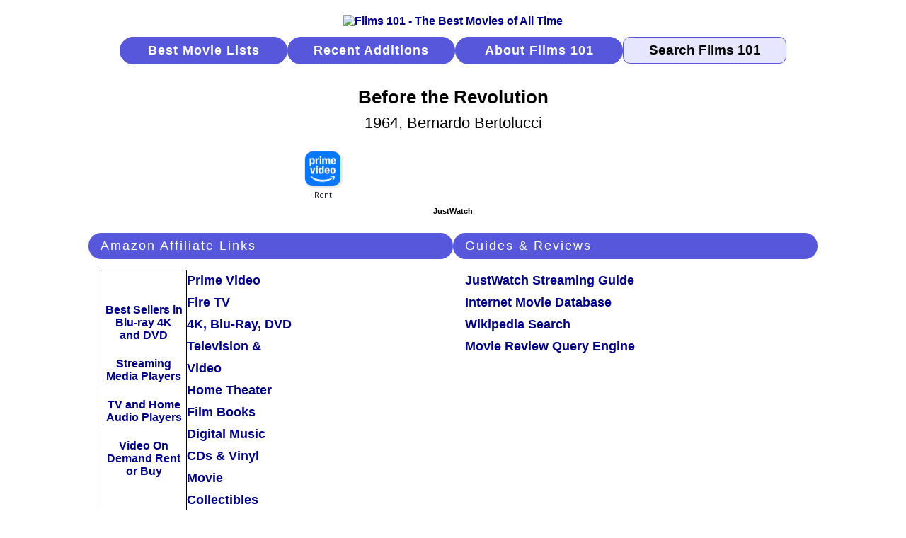

--- FILE ---
content_type: text/html
request_url: https://films101.com/13196.htm
body_size: 4128
content:
<!DOCTYPE HTML PUBLIC "-//W3C//DTD HTML 4.01 Transitional//EN" "http://www.w3.org/TR/html4/loose.dtd">
<html lang="en"><head>
<!-- Google tag (gtag.js) -->
<script async src="https://www.googletagmanager.com/gtag/js?id=G-LPDE3B83HW"></script>
<script>
  window.dataLayer = window.dataLayer || [];
  function gtag(){dataLayer.push(arguments);}
  gtag('js', new Date());

  gtag('config', 'G-LPDE3B83HW');
</script>
<meta http-equiv="content-type" content="text/html; charset=windows-1252">
<meta http-equiv="Pragma" content="no-cache">
<meta http-equiv="Cache-Control" content="no-cache">
<meta http-equiv="Expires" content="-1">
<meta name="Copyright" content="Copyright 2006-2026 Films101.com All Rights Reserved">
<meta name="viewport" content="width=device-width, initial-scale=1.0">
<link rel="stylesheet" href="m_f101.css" type="text/css">
<meta name="Description" content="Before the Revolution (1964), directed by Bernardo Bertolucci, starring Adriana Asti, Francesco Barilli, Allen Midgette, Morando Morandini">
<meta name="ZOOMPAGEBOOST" content="-4">
<meta name="ZOOMWORDS" content="Bernardo Bertolucci, Adriana Asti, Francesco Barilli, Allen Midgette, Morando Morandini">
<title>Before the Revolution (1964, Bernardo Bertolucci)</title>
<style type="text/css">
<!--
h1 {color: #000000; font-size:1.6rem; font-family: arial, helvetica, sans-serif; font-weight: bold; text-align: center; padding-bottom:17px; }
-->
</style>
</head>
<body>
<!--ZOOMSTOP-->
<div class="m-gbl-page">
  <div class="m-nav">
    <div class="m-nav-logo"><a href="index.htm"><img src="images/logobr05.gif" width="207" height="65" border="0" alt="Films 101 - The Best Movies of All Time"></a></div>
      <a href="best-movies-of-all-time-find-movies-to-watch-right-now.htm" class="m-nav-butt">Best Movie Lists</a>
      <a href="new-movie-additions-by-date.htm" class="m-nav-butt">Recent Additions</a>
      <a href="about-films101-movie-database.htm" class="m-nav-butt">About Films 101</a>
      <form class="m-nav-zoom" method="GET" action="search.php4"><input type="text" name="zoom_query" class="m-nav-srch-txt" value="Search Films 101" onfocus="this.value=''"></form>
  </div>
<!--ZOOMRESTART-->
  <div class="m-ttl-head">
  <div class="m-ttl-hdr"><h1>Before the Revolution</h1><div class="m-ttl-title-year-dir">1964, Bernardo Bertolucci</div></div>
<!--ZOOMSTOP-->
<div class="m-ttl-jww"><div class="m-ttl-jww-icons">
<div data-jw-widget
data-api-key="F2ThmJnxgLqcrMW8clv1Zk23KzEvVSzm"
data-object-type="movie"
data-id="tt0056371"
data-id-type="imdb"
data-theme="light">
</div></div></div>
<div class="m-ttl-jwt">
<a style="display:flex; font-size: 11px; font-family: sans-serif; color: black;
text-decoration: none; align-items:center;"
target="_blank" data-original="https://www.justwatch.com"
href="https://www.justwatch.com/us/">
JustWatch
</a>
</div></div>
  <div class="m-ttl-intro">
    <div class="m-ttl-amzban-read">
      <div class="m-ttl-amz-affil">
      <div class="m-ttl-sec-hdr">Amazon Affiliate Links</div>
      <div class="m-ttl-amz">
        <div class="m-ttl-amzban">
          <div class="m-ttl-amz-ads"><a rel=”nofollow” href="https://www.amazon.com/b?_encoding=UTF8&tag=films101-20&linkCode=ur2&linkId=45cac449e4e60bb63ed84dd1fedf1946&camp=1789&creative=9325&node=130">
Best Sellers in Blu-ray 4K and DVD</a></div>
          <div class="m-ttl-amz-ads"><a rel=”nofollow” href="https://www.amazon.com/s?rh=n%3A172282%2Cn%3A1266092011%2Cn%3A13447451&dc=&qid=1749394124&rnid=1266092011&linkCode=ll2&tag=films101-20&linkId=e6c0ac4ed65989777a9c20f834b146fd&language=en_US&ref_=as_li_ss_tl">
Streaming Media Players</a></div>
          <div class="m-ttl-amz-ads"><a rel=”nofollow” href="https://www.amazon.com/b?_encoding=UTF8&tag=films101-20&linkCode=ur2&linkId=035445c7f19ed8a019c7dd37a3c69895&camp=1789&creative=9325&node=1266092011">
TV and Home Audio Players</a></div>
          <div class="m-ttl-amz-ads"><a rel=”nofollow” href="https://www.amazon.com/b?_encoding=UTF8&tag=films101-20&linkCode=ur2&linkId=56b273f8a48dfacfe71ee8e67355df82&camp=1789&creative=9325&node=16386761">
Video On Demand Rent or Buy</a></div></div>
        <div class="m-ttl-amz-links">
          <div class="m-ttl-amz-read"><a rel=”nofollow”  href="https://www.amazon.com/gp/video/storefront?&linkCode=ll2&tag=films101-20&linkId=e89598f9489a9f627b81be2ef3f629c3&language=en_US&ref_=as_li_ss_tl">Prime Video</a></div>
          <div class="m-ttl-amz-read"><a rel=”nofollow”  href="https://www.amazon.com/gp/browse.html?node=8521791011&linkCode=ll2&tag=films101-20&linkId=f1d1f004d0a2ae9cf45e118a199bd893&language=en_US&ref_=as_li_ss_tl">Fire TV</a></div>
          <div class="m-ttl-amz-read"><a rel=”nofollow”  href="https://www.amazon.com/gp/new-releases/movies-tv?&linkCode=ll2&tag=films101-20&linkId=a8230b16cfa3465d2db592a452b92df4&language=en_US&ref_=as_li_ss_tl">4K, Blu-Ray, DVD</a></div>
          <div class="m-ttl-amz-read"><a rel=”nofollow”  href="https://www.amazon.com/gp/browse.html?node=1266092011&linkCode=ll2&tag=films101-20&linkId=ba33776e443feb5cf88f0a0c043552e7&language=en_US&ref_=as_li_ss_tl">Television &amp; Video</a></div>
          <div class="m-ttl-amz-read"><a rel=”nofollow”  href="https://www.amazon.com/gp/browse.html?node=667846011&linkCode=ll2&tag=films101-20&linkId=6943275025693855157f1aa06129b8d0&language=en_US&ref_=as_li_ss_tl">Home Theater</a></div>
          <div class="m-ttl-amz-read"><a rel=”nofollow”  href="https://www.amazon.com/s?k=Film+Books&i=stripbooks&crid=3J2JWOKAFODMU&sprefix=film+books%2Cstripbooks%2C100&linkCode=ll2&tag=films101-20&linkId=6d7db4d74064d8344532841548423879&language=en_US&ref_=as_li_ss_tl">Film Books</a></div>
          <div class="m-ttl-amz-read"><a rel=”nofollow”  href="https://www.amazon.com/gp/browse.html?node=163856011&linkCode=ll2&tag=films101-20&linkId=8924a10a51eb461955fd2c8791a9de57&language=en_US&ref_=as_li_ss_tl">Digital Music</a></div>
          <div class="m-ttl-amz-read"><a rel=”nofollow”  href="https://www.amazon.com/gp/browse.html?node=5174&linkCode=ll2&tag=films101-20&linkId=3a12200f7d45b8e9364b45dd8861669e&language=en_US&ref_=as_li_ss_tl">CDs &amp; Vinyl</a></div>
          <div class="m-ttl-amz-read"><a rel=”nofollow”  href="https://www.amazon.com/gp/browse.html?node=5088769011&linkCode=ll2&tag=films101-20&linkId=a8824921d1c5d6b5e49afe61fe278507&language=en_US&ref_=as_li_ss_tl">Movie Collectibles</a></div>
        </div>
      </div>
      </div>
    </div>
    <div class="m-ttl-guides">
      <div class="m-ttl-sec-hdr">Guides &amp; Reviews</div>
      <div class="m-ttl-guides-cont">
        <div class="m-ttl-guides-sources">
        <div class="m-ttl-guides-name"><a rel="external" href="https://www.justwatch.com/us/search?q=Before%20the%20Revolution&aq=f&oq=&aqi=">JustWatch Streaming Guide</a></div>
        <div class="m-ttl-guides-name"><a rel="external" href="https://www.imdb.com/title/tt0056371/">Internet Movie Database</a></div>
        <div class="m-ttl-guides-name"><a rel="external" href="https://en.wikipedia.org/w/index.php?fulltext=1&search=Before+the+Revolution&title=Special%3ASearch&ns0=1">Wikipedia Search</a></div>
        <div class="m-ttl-guides-name"><a rel="external" href="https://www.mrqe.com/search?q=Before%20the%20Revolution">Movie Review Query Engine</a></div>
        </div>
      </div>
    </div>
    <div class="m-ttl-ban-1"><div class="paapi5-pa-product-container"><a class="paapi5-pa-product-image-link" 
                             href="https://www.amazon.com/dp/B0CJM73RKX?tag=films101-20&linkCode=ogi&th=1&psc=1" 
                             title='Spider-verse 2-Movie Collector's Edition - Multi-Feature (4 Discs) - UHD/Blu-ray + Digital' target="_blank">
                             <img class="paapi5-pa-product-image-source" src="https://m.media-amazon.com/images/I/511y-dFF4EL._SL500_.jpg" 
                             alt='Spider-verse 2-Movie Collector's Edition - Multi-Feature (4 Discs) - UHD/Blu-ray + Digital'></a>
                             <div class="paapi5-pa-product-title"><a class="paap5-pa-product-title-link" 
                             href="https://www.amazon.com/dp/B0CJM73RKX?tag=films101-20&linkCode=ogi&th=1&psc=1" 
                             title='Spider-verse 2-Movie Collector's Edition - Multi-Feature (4 Discs) - UHD/Blu-ray + Digital' target="_blank">
                             Spider-verse 2-Movie Collector's Edition - Multi-Feature (4 Discs) - UHD/Blu-ray + Digital</a>
                             </div><div class="paapi5-pa-product-prime-icon"><span class="icon-prime-all"></span></div></div>
Advertisement</div>
    <div class="m-ttl-ban-2"><a href="https://track.flexlinkspro.com/g.ashx?foid=156074.12730.1691300&trid=1272664.159252&foc=16&fot=9999&fos=5" rel="nofollow" target="_blank" alt="300x250_Sports_ScoreDeals_NFL_v2" title="300x250_Sports_ScoreDeals_NFL_v2" ><img border="0" src="http://a.impactradius-go.com/display-ad/12730-1691300" style="max-width: 100%;" /></a><img src="https://track.flexlinkspro.com/i.ashx?foid=156074.12730.1691300&trid=1272664.159252&foc=16&fot=9999&fos=5" border="0" width="0" height="0" style="opacity: 0;"/>
Advertisement</div>
  </div>
  <div class="m-ttl-detail-grp">
    <div class="m-ttl-details">
      <div class="m-ttl-sec-hdr">Film Details</div>
      <div class="m-ttl-detailrow"><div class="m-ttl-detailname">Rating</div><div class="m-ttl-detailinfo"><img class="strttl" src="images/lg2ho5.gif" alt="# 2160  Before the Revolution (1964, Bernardo Bertolucci)"></div></div>
      <div class="m-ttl-detailrow"><div class="m-ttl-detailname">Rank</div><div class="m-ttl-detailinfo">2160</div></div>
<!--ZOOMRESTART-->
      <div class="m-ttl-detailrow"><div class="m-ttl-detailname">AKA</div><div class="m-ttl-detailinfo">Prima della rivoluzione</div></div>
<!--ZOOMSTOP-->
      <div class="m-ttl-detailrow"><div class="m-ttl-detailname">Released</div><div class="m-ttl-detailinfo"><a href="best-movies-of-1964-by-rank.htm">1964</a></div></div>
<!--ZOOMRESTART-->
      <div class="m-ttl-detailrow"><div class="m-ttl-detailname">Director</div><div class="m-ttl-detailinfo">Bernardo Bertolucci</div></div>
      <div class="m-ttl-detailrow"><div class="m-ttl-detailname">Starring</div><div class="m-ttl-detailinfo">Adriana Asti, Francesco Barilli, Allen Midgette, Morando Morandini</div></div>
<!--ZOOMSTOP-->
      <div class="m-ttl-detailrow"><div class="m-ttl-detailname">Country</div><div class="m-ttl-detailinfo">Italy</div></div>
      <div class="m-ttl-detailrow"><div class="m-ttl-detailname">Genre</div><div class="m-ttl-detailinfo">Drama</div></div>
      <div class="m-ttl-detailrow"><div class="m-ttl-detailname">Language</div><div class="m-ttl-detailinfo">Italian</div></div>
      <div class="m-ttl-detailrow"><div class="m-ttl-detailname">Color</div><div class="m-ttl-detailinfo"><a href="best-black-and-white-films-by-rank.htm">B&amp;W</a></div></div>
      <div class="m-ttl-detailrow"><div class="m-ttl-detailname">More</div><div class="m-ttl-detailinfo"><a rel="nofollow" href="https://www.amazon.com/gp/product/630155163X/ref=as_li_tf_tl?ie=UTF8&camp=1789&creative=9325&creativeASIN=630155163X&linkCode=as2&tag=films101-20">Amazon.com&nbsp; Reviews, cast, technical info, trivia &nbsp;(Affiliate Link)</a><img src="https://ir-na.amazon-adsystem.com/e/ir?t=films101-20&l=as2&o=1&a=630155163X" width="1" height="1" border="0" style="border:none !important; margin:0px !important;" /></div></div>
    </div>
    <div class="m-ttl-ban-1"><a href="https://track.flexlinkspro.com/g.ashx?foid=156074.12730.1349698&trid=1272664.159252&foc=16&fot=9999&fos=5" rel="nofollow" target="_blank" alt="300x250_mind-blowing (1)" title="300x250_mind-blowing (1)" ><img border="0" src="http://a.impactradius-go.com/display-ad/12730-1349698" style="max-width: 100%;" /></a><img src="https://track.flexlinkspro.com/i.ashx?foid=156074.12730.1349698&trid=1272664.159252&foc=16&fot=9999&fos=5" border="0" width="0" height="0" style="opacity: 0;"/>
Advertisement</div>
    <div class="m-ttl-ban-2"><div class="paapi5-pa-product-container"><a class="paapi5-pa-product-image-link" 
                             href="https://www.amazon.com/dp/B0CL5HGCGV?tag=films101-20&linkCode=ogi&th=1&psc=1" 
                             title='The Apu Trilogy (The Criterion Collection) [Pather Panchali/Aparajito/Apur Sansar] [4K UHD]' target="_blank">
                             <img class="paapi5-pa-product-image-source" src="https://m.media-amazon.com/images/I/518zt2gss7L._SL500_.jpg" 
                             alt='The Apu Trilogy (The Criterion Collection) [Pather Panchali/Aparajito/Apur Sansar] [4K UHD]'></a>
                             <div class="paapi5-pa-product-title"><a class="paap5-pa-product-title-link" 
                             href="https://www.amazon.com/dp/B0CL5HGCGV?tag=films101-20&linkCode=ogi&th=1&psc=1" 
                             title='The Apu Trilogy (The Criterion Collection) [Pather Panchali/Aparajito/Apur Sansar] [4K UHD]' target="_blank">
                             The Apu Trilogy (The Criterion Collection) [Pather Panchali/Aparajito/Apur Sansar] [4K UHD]</a>
                             </div><div class="paapi5-pa-product-prime-icon"><span class="icon-prime-all"></span></div></div>
Advertisement</div>
  </div>
  <div class="m-ttl-source-grp">
    <div class="m-ttl-sources">
      <div class="m-ttl-sec-hdr">Recommended By</div>
      <div class="m-ttl-sources-src">Jonathan Rosenbaum : 1000 Essential Films<span class="m-ttl-sources-azlink"><a href="http://www.amazon.com/gp/product/0801878403?ie=UTF8&tag=films101-20&linkCode=as2&camp=1789&creative=9325&creativeASIN=0801878403">Book (Affiliate Link)</a><img src="http://www.assoc-amazon.com/e/ir?t=films101-20&l=as2&o=1&a=0801878403" width="1" height="1" border="0" alt="" style="border:none !important; margin:0px !important;" /></span></div>
      <div class="m-ttl-sources-src">1001 Movies You Must See Before You Die : 2004, 2007, 2011<span class="m-ttl-sources-azlink"><a href="http://www.amazon.com/gp/product/0764164228?ie=UTF8&tag=films101-20&linkCode=as2&camp=1789&creative=9325&creativeASIN=0764164228">Book (Affiliate Link)</a><img src="http://www.assoc-amazon.com/e/ir?t=films101-20&l=as2&o=1&a=0764164228" width="1" height="1" border="0" alt="" style="border:none !important; margin:0px !important;" /></span></div>
    </div>
  </div>
  <div class="m-footer">
    <div class="m-ftr-about"><a href="about-films101-movie-database.htm">About Films 101</a></div>
    <div class="m-ftr-copyright">Copyright &copy; 2006-2026 Films101.com<br>All Rights Reserved</div>
    <div class="m-ftr-privacy"><a href="films101-privacy-policy.htm">Privacy Policy</a></div>
  </div>
</div>
<script type="text/javascript" src="https://wms-na.amazon-adsystem.com/20070822/US/js/link-enhancer-common.js?tag=films101-20">
</script>
<noscript>
    <img src="https://wms-na.amazon-adsystem.com/20070822/US/img/noscript.gif?tag=films101-20" alt="" />
</noscript>
<script async src="https://widget.justwatch.com/justwatch_widget.js"></script>
<!--ZOOMRESTART-->
<!-- WiredMinds eMetrics tracking with Enterprise Edition V5.4 START -->
<script type='text/javascript' src='https://count.carrierzone.com/app/count_server/count.js'></script>
<script type='text/javascript'><!--
wm_custnum='cea2bf34adcd9761';
wm_page_name='13196.htm';
wm_group_name='/services/webpages/f/i/films101.com/public';
wm_campaign_key='campaign_id';
wm_track_alt='';
wiredminds.count();
// -->
</script>
<!-- WiredMinds eMetrics tracking with Enterprise Edition V5.4 END -->
</body></html>
 